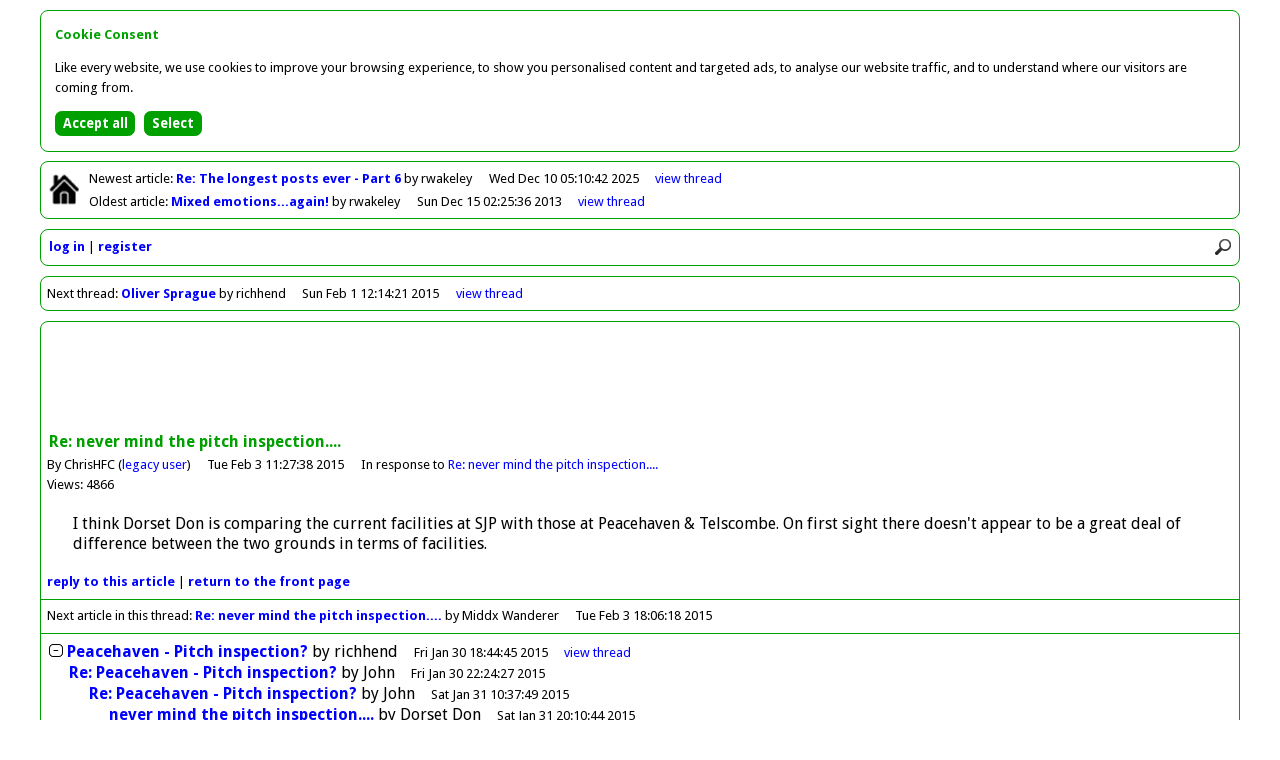

--- FILE ---
content_type: text/html
request_url: http://forum.hendonfc.net/article/39804
body_size: 2540
content:
<!DOCTYPE html>
<html id="home" lang="en">
<head>
<meta charset="utf-8" />
<title>Greensnet - Forum</title>

<base href="http://forum.hendonfc.net/" />

<link rel="icon" href="favicon.ico" type="image/x-icon" />

<link href="//fonts.googleapis.com/css?family=Droid+Sans:400,700" rel="stylesheet" type="text/css" />

<link href="colors.css?201504062145" rel="stylesheet" type="text/css" />
<link href="structure.css?201504062145" rel="stylesheet" type="text/css" />

<meta name="viewport" content="width=device-width, initial-scale=1.0">

<meta property="og:title" content="Re: never mind the pitch inspection.... by ChrisHFC" />
<meta property="og:type" content="article" />
<meta property="og:image" content="http://forum.hendonfc.net/facebook.png" />
<meta property="og:url" content="http://forum.hendonfc.net/article/39804" />
<meta property="og:site_name" content="Greensnet - Forum" />
<meta property="og:description" content="I think Dorset Don is comparing the current facilities at SJP with those at Peacehaven &amp; Telscombe.   On first sight there doesn't appear to be a great deal of difference between the two grounds in terms of facilities." />

<script async src="//pagead2.googlesyndication.com/pagead/js/adsbygoogle.js"></script>
<script>(adsbygoogle = window.adsbygoogle || []).requestNonPersonalizedAds=1;</script>
<script src="scripts/forum.min.js?201504062145" type="text/javascript"></script>

<noscript>

<style type="text/css">
.script {
	display:none;
}
</style>

</noscript>

</head>

<body>

<div id="container">

<div class="bordered" id="newestOldest">

<p class="home"><a href=""><img class="home" src="graphics/lightHome.png" alt="Return to front page" title="Return to front page" /></a></p>

<p id="newest">Newest<span class="min769"> article</span>: <a class="subject guest" href="article/43773">Re: The longest posts ever - Part 6
</a> by rwakeley<span class="date"><span class="max768">10/12/2025 05:10</span><span class="min769">Wed Dec 10 05:10:42 2025</span></span><span class="controls"><a href="thread/22418">view<span class="min769">&nbsp;thread</span></a></span></p>
<p id="oldest">Oldest<span class="min769"> article</span>: <a class="subject guest" href="article/38711">Mixed emotions...again!
</a> by rwakeley<span class="date"><span class="max768">15/12/2013 02:25</span><span class="min769">Sun Dec 15 02:25:36 2013</span></span><span class="controls"><a href="thread/21092">view<span class="min769">&nbsp;thread</span></a></span></p>

</div>

<div class="bordered" id="controls">

<div><img src="graphics/lightMenu.png" onclick="toggleMenu()" alt="Menu" title="Menu" /><img src="graphics/lightSearch.png" onclick="showSearch()" alt="Search" title="Search" /></div>

<div id="search"><form action="search" method="post"><input type="hidden" name="button" value="Search" /><input class="rounded" id="q" name="q" placeholder="Search forum" type="search" onblur="document.getElementById('search').style.display='none'" /></form></div>

<div id="clearer"></div>

<ul id="menu">
<li><a href="login">log in</a></li>
<li><a href="register">register</a></li>
</ul>

</div>

<div class="bordered" id="nextThread">

<p>Next<span class="min769"> thread</span>: <a class="subject guest" href="article/39793">Oliver Sprague</a> by richhend<span class="date"><span class="max768">1/2/2015 12:14</span><span class="min769">Sun Feb 1 12:14:21 2015</span></span><span class="controls"><a href="thread/21403">view<span class="min769">&nbsp;thread</span></a></span></p>

</div>
<div class="bordered" id="article">

<div id="horizAdContainer">

<div id="horizAd">

<script type="text/javascript"><!--
loadAd("horizAd");
//--></script>

</div>

</div>

<div class="article">

<p class="title">Re: never mind the pitch inspection....</p>
<p class="author">By ChrisHFC (<a href="user/legacy+user">legacy user</a>)<span class="date"><span class="max768">3/2/2015 11:27</span><span class="min769">Tue Feb 3 11:27:38 2015</span></span><span class="parent">In response to <a href="article/39802">Re: never mind the pitch inspection....</a></span></p>
<p class="views">Views: 4866</p>
<p class="article">I think Dorset Don is comparing the current facilities at SJP with those at Peacehaven & Telscombe.   On first sight there doesn't appear to be a great deal of difference between the two grounds in terms of facilities.</p>

<p class="controls"><a href="reply/39804">reply<span class="min769">&nbsp;to&nbsp;this&nbsp;article</span></a> | <a href=""><span class="min769">return&nbsp;to&nbsp;the&nbsp;</span>front&nbsp;page</a></p>


</div>

<p class="nextArticle">Next article in this thread: <a href="article/39806">Re: never mind the pitch inspection....</a> by Middx Wanderer<span class="date"><span class="max768">3/2/2015 18:06</span><span class="min769">Tue Feb 3 18:06:18 2015</span></span></p>

<ul class="listing" id="thread21402">
<li id="article39786"><a href="toggle/21402" onclick="return toggleThread(21402)"><img class="toggle" id="toggle21402" src="graphics/minus.png" alt="Collapse thread" title="Collapse thread" /></a><span><a class="subject guest" href="article/39786" id="expLink21402">Peacehaven - Pitch inspection?</a><a class="subject guest" href="thread/21402" id="colLink21402" style="display:none">Peacehaven - Pitch inspection?</a> by <span>richhend</span><span class="date"><span class="max768">30/1/2015 18:44</span><span class="min769">Fri Jan 30 18:44:45 2015</span></span></span><span class="controls"><span id="view21402"><a href="thread/21402"><span class="min769">view&nbsp;</span>thread</a></span></span></li>
<li id="article39787"><span style="padding-left:20px"><a class="subject guest" href="article/39787">Re: Peacehaven - Pitch inspection?</a> by <span>John</span><span class="date"><span class="max768">30/1/2015 22:24</span><span class="min769">Fri Jan 30 22:24:27 2015</span></span></span></li>
<li id="article39789"><span style="padding-left:40px"><a class="subject guest" href="article/39789">Re: Peacehaven - Pitch inspection?</a> by <span>John</span><span class="date"><span class="max768">31/1/2015 10:37</span><span class="min769">Sat Jan 31 10:37:49 2015</span></span></span></li>
<li id="article39790"><span style="padding-left:60px"><a class="subject guest" href="article/39790">never mind the pitch inspection....</a> by <span>Dorset Don</span><span class="date"><span class="max768">31/1/2015 20:10</span><span class="min769">Sat Jan 31 20:10:44 2015</span></span></span></li>
<li id="article39802"><span style="padding-left:80px"><a class="subject guest" href="article/39802">Re: never mind the pitch inspection....</a> by <span>Middx Wanderer</span><span class="date"><span class="max768">2/2/2015 20:58</span><span class="min769">Mon Feb 2 20:58:25 2015</span></span></span></li>
<li id="article39804"><span style="padding-left:100px"><span class="current">Re: never mind the pitch inspection....</span> by <span>ChrisHFC</span><span class="date"><span class="max768">3/2/2015 11:27</span><span class="min769">Tue Feb 3 11:27:38 2015</span></span></span></li>
<li id="article39806"><span style="padding-left:120px"><a class="subject guest" href="article/39806">Re: never mind the pitch inspection....</a> by <span>Middx Wanderer</span><span class="date"><span class="max768">3/2/2015 18:06</span><span class="min769">Tue Feb 3 18:06:18 2015</span></span></span></li>
<li id="article39792"><span style="padding-left:80px"><a class="subject guest" href="article/39792">Hardiness</a> by <span>rwakeley</span><span class="date"><span class="max768">1/2/2015 01:04</span><span class="min769">Sun Feb 1 01:04:01 2015</span></span></span></li>
<li class="summary" style="display:none;padding-left:20px" id="summary21402">8 articles by 1 user; views: 40320; latest: <a class="subject guest" href="thread/21402#article39806">Re: never mind the pitch inspection....</a> by <span>Middx Wanderer</span><span class="date"><span class="max768">3/2/2015 18:06</span><span class="min769">Tue Feb 3 18:06:18 2015</span></span></li>
</ul>

<script type="text/javascript"><!--
lastArticleNo=39806;
threadNo=21402;
initialiseCheckForNewArticles();
// --></script>

</div>

<div class="bordered" id="previousThread">

<p>Previous<span class="min769"> thread</span>: <a class="subject guest" href="article/39805">Gary McCann celebrates ten years as Hendon Manager</a> by footballexclusives.com<span class="date"><span class="max768">3/2/2015 16:09</span><span class="min769">Tue Feb 3 16:09:27 2015</span></span><span class="controls"><a href="thread/21405">view<span class="min769">&nbsp;thread</span></a></span></p>

</div>

<div class="bordered" id="footer">

<p><span class="min769">This forum is provided by </span><a href="http://forums.footballwebpages.co.uk">Forums.Football Web Pages.co.uk</a><span class="min481" id="links"><a href="contact">contact</a> | <a href="pricing">pricing</a> | <a href="privacy">privacy</a> | <a href="refunds">refunds</a></span></p>

</div>

</div>

<script src="scripts/cookie-consent.min.js"></script>
<script>
showCookieConsent();
</script>

<script type="text/javascript"><!--
collapsed=false;
forumDark=false;
newestArticleNo=43773;
newestArticleRead=false;
oldestArticleNo=38711;
oldestArticleRead=false;
originalUrl="article%2F39804";
// --></script>

</body>
</html>


--- FILE ---
content_type: text/html; charset=utf-8
request_url: https://www.google.com/recaptcha/api2/aframe
body_size: 267
content:
<!DOCTYPE HTML><html><head><meta http-equiv="content-type" content="text/html; charset=UTF-8"></head><body><script nonce="PYubZiniSRTm_VqLuETEKQ">/** Anti-fraud and anti-abuse applications only. See google.com/recaptcha */ try{var clients={'sodar':'https://pagead2.googlesyndication.com/pagead/sodar?'};window.addEventListener("message",function(a){try{if(a.source===window.parent){var b=JSON.parse(a.data);var c=clients[b['id']];if(c){var d=document.createElement('img');d.src=c+b['params']+'&rc='+(localStorage.getItem("rc::a")?sessionStorage.getItem("rc::b"):"");window.document.body.appendChild(d);sessionStorage.setItem("rc::e",parseInt(sessionStorage.getItem("rc::e")||0)+1);localStorage.setItem("rc::h",'1768906127428');}}}catch(b){}});window.parent.postMessage("_grecaptcha_ready", "*");}catch(b){}</script></body></html>